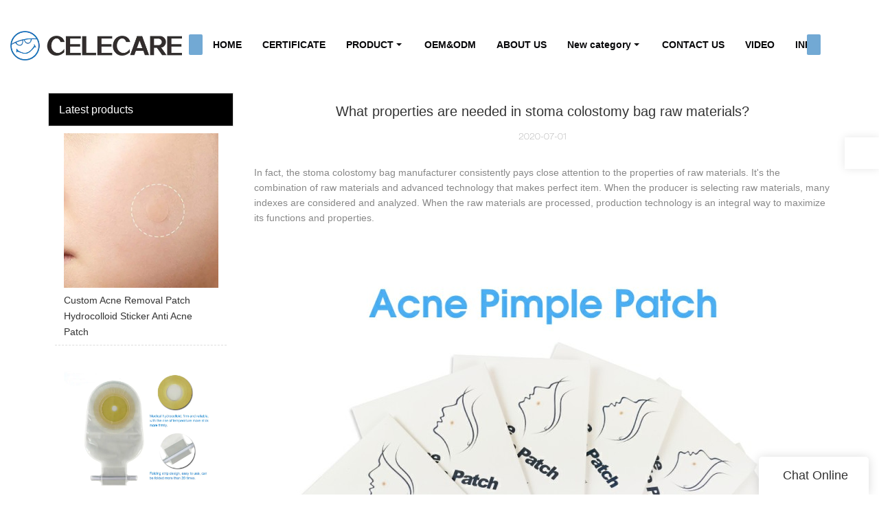

--- FILE ---
content_type: text/html
request_url: https://www.celecaremedical.com/what-properties-are-needed-in-stoma-colostomy-bag-raw-materials
body_size: 13063
content:
<!doctype html>
<html>
<!-- optimiza-css-finish -->
<!-- 2025-11-16 16:25:02 -->
<!-- optimiza-ratio-finish -->
<!-- HEADER BEGIN -->
<head>
<link rel="preconnect" href="https://www.celecaremedical.com" />
<link rel="dns-prefetch" href="https://www.celecaremedical.com" />
<link rel="preconnect" href="https://img80002623.weyesimg.com" />
<link rel="dns-prefetch" href="https://img80002623.weyesimg.com" />
<link rel="preconnect" href="https://yasuo.weyesimg.com" />
<link rel="dns-prefetch" href="https://yasuo.weyesimg.com" />
<link rel="dns-prefetch" href="https://www.googletagmanager.com" />
<link rel="preconnect" href="https://img.weyesimg.com" />
<link rel="dns-prefetch" href="https://img.weyesimg.com" />
<link rel="dns-prefetch" href="https://embed.tawk.to" />
<link rel="dns-prefetch" href="https://www.paypal.com" />
<link rel="dns-prefetch" href="https://connect.facebook.net" />
<link rel="dns-prefetch" href="https://www.facebook.com" />
<link rel="preconnect" href="https://yasuo.weyesimg.com/templates/public4/assets/font/icomoon.eot?o1g167" crossorigin>
<link rel="preconnect" href="https://yasuo.weyesimg.com/templates/public4/assets/font/icomoon.eot?o1g167#iefix" crossorigin>
<link rel="preconnect" href="https://yasuo.weyesimg.com/templates/public4/assets/font/icomoon.ttf?o1g167" crossorigin>
<link rel="preconnect" href="https://yasuo.weyesimg.com/templates/public4/assets/font/icomoon.woff?o1g167" crossorigin>
<link rel="preconnect" href="https://yasuo.weyesimg.com/templates/public4/assets/font/icomoon.svg?o1g167#icomoon" crossorigin>
    

<meta name="viewport"content="width=device-width,initial-scale=1.0,maximum-scale=1.0,minimum-scale=1.0,user-scalable=no">
    <meta name="applicable-device" content="pc,mobile">
    <meta http-equiv="X-UA-Compatible" content="IE=Edge,chrome=1"/>
    <meta http-equiv="Content-Type" content="text/html; charset=utf-8" />  
    <title>What properties are needed in stoma colostomy bag raw materials?-Celecare Medical Supplies</title>
    <meta name="keywords" content="What properties are needed in stoma colostomy bag raw materials?" />
    <meta name="description" content="What properties are needed in stoma colostomy bag raw materials?:In fact, the stoma colostomy bag manufacturer consistently pays close attention to the properties of raw materials..." />
    <link rel="shortcut icon" href="https://img80002623.weyesimg.com/uploads/gkd9fzfz.allweyes.com/images/15568517493979.png" />
    <link rel="Bookmark" href="https://img80002623.weyesimg.com/uploads/gkd9fzfz.allweyes.com/images/15568517493979.png" />
    <meta property="og:title" content="What properties are needed in stoma colostomy bag raw materials?-Celecare Medical Supplies" />
<meta property="og:description" content="What properties are needed in stoma colostomy bag raw materials?:In fact, the stoma colostomy bag manufacturer consistently pays close attention to the properties of raw materials..." />
<meta property="og:image" content="https://img80002623.weyesimg.com/uploads/celecaremedical.com/images/15674074775210.jpg" />
<meta property="og:url" content="https://www.celecaremedical.com/what-properties-are-needed-in-stoma-colostomy-bag-raw-materials" />
<!--<link rel="apple-touch-icon-precomposed" sizes="144x144" href="--><!--/../assets/images/app-logo.png">-->
<!--[if lte IE 8]>
	<script data-static="false">self.location="/caution/upbrowser?referrer="+window.location.href;</script>
<![endif]-->
<!-- google结构化数据 -->
<script type="application/ld+json">
[{"@context":"https:\/\/schema.org","@type":"Organization","url":"http:\/\/www.celecaremedical.com\/what-properties-are-needed-in-stoma-colostomy-bag-raw-materials","logo":"https:\/\/img80002623.weyesimg.com\/uploads\/gkd9fzfz.allweyes.com\/images\/15570478434763.png"},{"@context":"https:\/\/schema.org","@type":"BreadcrumbList","itemListElement":[{"@type":"ListItem","position":1,"name":"Home","item":"http:\/\/www.celecaremedical.com"},{"@type":"ListItem","position":2,"name":"AI NEWS","item":"http:\/\/www.celecaremedical.com\/ai-news"},{"@type":"ListItem","position":3,"name":"What properties are needed in stoma colostomy bag raw materials?","item":"http:\/\/www.celecaremedical.com\/what-properties-are-needed-in-stoma-colostomy-bag-raw-materials"}]},{"@context":"https:\/\/schema.org","@type":"NewsArticle","headline":"What properties are needed in stoma colostomy bag raw materials?","datePublished":"2025-11-16T16:22:16+08:00","dateModified":"2025-11-16T16:22:16+08:00","image":"https:\/\/img80002623.weyesimg.com\/uploads\/celecaremedical.com\/images\/15674074775210.jpg"}]
</script><link data-static="base" href="https://yasuo.weyesimg.com/templates/public4/assets/css/base.css" rel="stylesheet" type="text/css" id="style" />
<link data-static="base" rel="stylesheet" href="/static/css/what-properties-are-needed-in-stoma-colostomy-bag-raw-materials.css?v=1763004845" type="text/css">

<!--<link/>-->
    
<!-- ga头部-->
<!-- Google tag (gtag.js) -->
 
<script>
  window.dataLayer = window.dataLayer || [];
  function gtag(){dataLayer.push(arguments);}
  gtag('js', new Date());

  gtag('config', 'G-QSHKFC1EHN');
</script>
<!-- ga头部-->

    <meta name="google-site-verification" content="WEt0HmcJsfKN-B4IZrmQls4pEa-ygyOZhkByjf_RLvk" />
<meta name="yandex-verification" content="1a0d6de3107885b4" />
<meta name="msvalidate.01" content="4ABDB34E4F1A19BA4F1BDF88A4477DBB" />
<link rel="canonical" href="https://www.celecaremedical.com/what-properties-are-needed-in-stoma-colostomy-bag-raw-materials" />
    <!-- 页面类型 -->
    
</head><!-- HEADER END -->
<body class="model_news cms_news" id="home">
<div id="loading" style="left: 0;top: 0;z-index: -999; position: fixed">loading</div>
<!-- HEADCSSJSBEGIN -->
<script data-static="false" id="basejscript">
/* 全局变量 */
window.siteInfo = {
	member: {
		status: 'CLOSE',
	},
	seo: {
		verifyCode: 'OPEN',
	},
	language_code: '',
	checkIP: '0',
	shopping: {
		shoppingCart: 0,
	},
    water_info:{
        waterController:'CLOSE',// 水印开关，OPEN开，CLOSE关闭
    }
};

window.fanyi = {
	'ok': 'Ok',           // 弹窗：好的
	'hide': 'hide',       // 弹窗：隐藏
	'prompt': 'Prompt',  // 弹窗：提示
	's_c_d_y': 'yes',// 弹窗：确定
	's_c_d_n': 'no',// 弹窗：取消
	'not_empty': 'Do not allow empty',         // 表单验证：不能为空
	'format_email': 'Please enter a valid e-mail format',    // 表单验证：邮箱格式不正确
	'format_password': 'Password at least 6',    // 表单验证：密码格式不正确
	'format_pwdAgain': 'Password inconsistency',    // 表单验证：新旧密码不一致
	'special_character': 'Existence of special characters',    // 表单验证：非法字符
	'format_integer': 'Please enter a valid number format',// 表单验证：数字格式不正确
	'send_failed': 'Send failed',        // 询盘：发送失败
	'aisubtitle': 'Submit successfully',          // 询盘：提交成功
  'being_processed': 'Being Processed',// 询盘：处理中
	'You_need_to_upload_files': 'You need to upload files', // 附件上传：不能为空
  'inquire_attach_uploading': 'When uploading files, please wait a few minutes patiently. Do not close the web page or disconnect the network!',  // 附件上传：文件上传中
	'up_file_tips': 'Support formats：PDF、Word、Excel、Txt、JPG、PNG、BMP、GIF、RAR、ZIP，It is recommended to upload up to 5, and the single size must not exceed 20M.',// 附件上传：附件大小与格式的要求提示
	'please_open_with_another_browser': 'Please open with another browser', // 低级浏览器提示
};
</script>

<style data-static="false" id="css_color" rel="stylesheet" type="text/css">
a,a:hover,.font-color-a a,.font-color-a a:hover,.font-color,.font-color-hover:hover,.font-color-a a,.font-color-a a:hover,.font-color-a-hover a:hover,.font-color-before:before,.font-color-hover-before:hover:before,.font-color-after:after,.font-color-hover-after:hover:after{color:#1470b8}.border-color,.btn-primary,.btn-primary:focus,.btn-primary:hover,.border-color-a a,.border-color-a a:hover,.border-color-hover:hover,.border-color-before:before,.border-color-hover-before:hover:before,.border-color-after:after,.border-color-hover-after:hover:after{border-color:#1470b8}.bg-color,.btn-primary,.btn-primary:focus,.btn-primary:hover,.bg-color-a a,.bg-color-a a:hover,.bg-color-hover:hover,.bg-color-before:before,.bg-color-hover-before:hover:before,.bg-color-after:after,.bg-color-hover-after:hover:after{background-color:#1470b8}.bg-color-h a{color:#1470b8}.bg-color-h a:hover{background-color:#1470b8;color:#fff}.swiper-pagination-bullet:hover,.swiper-pagination-bullet-active,.owl-pagination-active-bg-color .owl-pagination .owl-page.active span{background-color:#1470b8!important}.btn-bg:hover,.tem-btn-1,.tem-btn-2,.tem-btn-3,.tem-btn-4,.tem-btn-5,.tem-btn-6,.tem-btn-7,.tem-btn-8,.tem-btn-9{color:#1470b8}.btn-bg,.btn-primary,.btn-primary:focus,.btn-primary:hover,.tem-btn-1,.tem-btn-2,.tem-btn-3,.tem-btn-4,.tem-btn-5,.tem-btn-6,.tem-btn-7,.tem-btn-8,.tem-btn-9,.tem01-page .pagination>.active>a,.tem01-page .pagination>.active>span,.tem01-page .pagination>.active>a:hover,.tem01-page .pagination>.active>span:hover,.tem01-page .pagination>.active>a:focus,.tem01-page .pagination>.active>span:focus{border-color:#1470b8}.btn-bg,.btn-primary,.btn-primary:focus,.btn-primary:hover,.btn-bg:hover,.tem-btn-3:before,.tem-btn-4:before,.tem-btn-5:before,.tem-btn-6:before,.tem-btn-7:before,.tem-btn-7:after,.tem-btn-8:before,.tem-btn-8:after,.tem-btn-9:before,.tem-btn-9:after,.tem01-page .pagination>.active>a,.tem01-page .pagination>.active>span,.tem01-page .pagination>.active>a:hover,.tem01-page .pagination>.active>span:hover,.tem01-page .pagination>.active>a:focus,.tem01-page .pagination>.active>span:focus{background-color:#1470b8}.tem-btn-1,.tem-btn-2{background:-webkit-linear-gradient(left,#1470b8,#1470b8) no-repeat;background:linear-gradient(to right,#1470b8,#1470b8) no-repeat}.owl-dot-AH-bg-color .owl-dot.active span,.owl-dot-AH-bg-color .owl-dot:hover span,.bg-color-active-span .active span{background-color:#1470b8!important}:root{--main-color:#1470b8;--rgb-color:20,112,184;}</style>
<style data-css="customcolor" data-color=""></style>


<script data-static="false">
    var _is_lighthouse = false;
</script>

<!-- CSS PLACEHOLDER BEGIN -->
<!-- CSS PLACEHOLDER END -->


<link data-static="base" id="css_font" data-font="" href="" rel="stylesheet" type="text/css" />


<!-- 统计代码头部css -->
<style data-static="false" abcd type="text/css">


.tem0-contact-sm.submit-center .box.submit{background: #1470B8;}
.tem0-contact-sm.submit-center .box.submit .btn{color: #fff;font-weight: 700;}
.tem0-contact-sm.submit-center .box.submit{border: 1px solid #fff;}
</style>
<script type="text/javascript" src=" "></script>
<script> </script>

<!-- ImgagesAltValue[{"isAlt":0,"siteId":"80002623","languageCode":"en","pageType":"cms","modelID":0,"brandName":"Celecare","transactionParam":"","attrParam":"","kernelKeyword":"","expandedKeyword":"","productsKeyword":"","siteKeyword":"ostomy bag manufacturer, hydrocolloid dressings, hydrocolloid acne patch, medical supplies factory","menuName":"Professional Medical Supplies Manufacturer & Best Medical Supplies Factory | Celecare","productsName":"","contentName":"","categoryName":""}]ImgagesAltValue -->


<script type="text/javascript"  ></script>

<!-- HEADCSSJSEND -->

<!-- BODY BEGIN -->
            <link template-css="widget"   rel="stylesheet" type="text/css" />
<script type="text/javascript"  ></script>
<header class="headerWrap tem80-header show-full" widget-style="display color" style="color: rgb(7, 7, 9);">
    <div class="fixed_right">
        <p class="fixed_p noScrollMove" widget-style="background" style="background-position: 0% 0%; background-color: rgb(255, 255, 255); background-size: auto; background-repeat: repeat;"></p>
        <ul>
                                    <li class="head_editor">
                <section template-edit="block.block_desc" template-sign="co_detailed_head80">
                                        <span class="icon-mail62" style="line-height: 46px;font-size: 2rem;"></span>
                                    </section> 
            </li>
        </ul>
    </div>
    <div class="header">
        <div class="head_bottom">
            <span class="tem_bg noScrollMove" widget-style="background" style="background-position: 0% 0%; background-color: rgb(255, 255, 255); background-size: auto; background-repeat: repeat;"></span>
            <div class="container">
                <div class="con clearfix">
                    <div class="logo">
                        <a href="/" widget-action="logo">
                                                    <img src="https://img80002623.weyesimg.com/uploads/gkd9fzfz.allweyes.com/images/15570478434763.png?imageView2/2/w/1920/h/160/q/75/format/webp" alt="Logo | Celecare Medical Supplies - celecaremedical.com">
                                                </a>
                    </div>
                    <div class="navigation">
                        <div class="search">
                            <div class="icon_bx" widget-style="search">
                                <span class="icon-sousuo2"></span>
                                <div class="search_box bg-color">
                                    <form action="/search/index/" method="post" class="search_div_form noScrollMove" widget-style="background-color" style="background-position: 0% 0%; background-color: rgb(255, 255, 255); background-size: auto; background-repeat: repeat;">
                                        <input type="text" name="searchname" placeholder="Search" required="" autocomplete="off">
                                        <div class="header_search_select">
                                            <ul></ul>
                                        </div>
                                        <button class="icon-sousuo2"></button>
                                        <i class="icon-clear"></i>
                                    </form>
                                </div>
                            </div>
                                                        <button class="nav_button">
                                <div class="nav_button_icon">
                                    <span></span>
                                    <span></span>
                                    <span></span>
                                </div>
                            </button>
                        </div>
                        <nav class="noScrollMove" widget-style="background-color" style="width: 986px; background-position: 0% 0%; background-color: rgb(255, 255, 255); background-size: auto; background-repeat: repeat; max-width: 1543px;">
                            <div class="lr">
                                <div class="left icon-keyboard_arrow_left bg-color"></div>
                                <div class="right icon-keyboard_arrow_right bg-color"></div>
                            </div>
                            <div class="nav">
                                <ul nav-action="edit">
                                    <li>
                                        <div class="text "><a href="/">HOME</a></div>
                                    </li>
                                                                        <li>
                                        <div nav-id="45" class="text "><a href="/certificate">CERTIFICATE</a></div>
                                    </li>
                                                                        <li>
                                        <div nav-id="1" class="text xia "><a href="/product">PRODUCT</a></div>
                                        <ul widget-style="background-color" class="noScrollMove" style="background-position: 0% 0%; background-color: rgb(255, 255, 255); background-size: auto; background-repeat: repeat;">
                                                                                        <li>
                                                <div class="text "><a href="/personal-care-products">Acne patch</a></div>
                                                                                            </li>
                                                                                        <li>
                                                <div class="text "><a href="/one-piece-clostomy-bag">One-piece ostomy bag</a></div>
                                                                                            </li>
                                                                                        <li>
                                                <div class="text "><a href="/colostomy-bag">Colostomy bag</a></div>
                                                                                            </li>
                                                                                        <li>
                                                <div class="text "><a href="/two-piece-clostomy-bag">Two-piece ostomy bag</a></div>
                                                                                            </li>
                                                                                        <li>
                                                <div class="text "><a href="/two-piece-baseplate">Two-piece baseplate</a></div>
                                                                                            </li>
                                                                                        <li>
                                                <div class="text "><a href="/urostomy-bag">Urostomy bag</a></div>
                                                                                            </li>
                                                                                        <li>
                                                <div class="text "><a href="/baby-eye-mask">Baby eye mask</a></div>
                                                                                            </li>
                                                                                        <li>
                                                <div class="text "><a href="/wound-dressing">Wound dressing</a></div>
                                                                                            </li>
                                                                                    </ul>
                                    </li>
                                                                        <li>
                                        <div nav-id="2" class="text "><a href="/oem-odm">OEM&ODM</a></div>
                                    </li>
                                                                        <li>
                                        <div nav-id="3" class="text "><a href="/about-us">ABOUT US</a></div>
                                    </li>
                                                                        <li>
                                        <div nav-id="23" class="text xia "><a href="/new-category">New category</a></div>
                                        <ul widget-style="background-color" class="noScrollMove" style="background-position: 0% 0%; background-color: rgb(255, 255, 255); background-size: auto; background-repeat: repeat;">
                                                                                        <li>
                                                <div class="text "><a href="/other-products">Hydrocolloid raw material</a></div>
                                                                                            </li>
                                                                                        <li>
                                                <div class="text "><a href="/neonatal-phototherapy-eye-mask">Neonatal phototherapy eye mask</a></div>
                                                                                            </li>
                                                                                        <li>
                                                <div class="text "><a href="/picc-line-cover">PICC line cover</a></div>
                                                                                            </li>
                                                                                        <li>
                                                <div class="text "><a href="/phototherapy-diaper">Phototherapy diaper</a></div>
                                                                                            </li>
                                                                                    </ul>
                                    </li>
                                                                        <li>
                                        <div nav-id="6" class="text "><a href="/contact-us">CONTACT US</a></div>
                                    </li>
                                                                        <li>
                                        <div nav-id="4" class="text "><a href="/video">VIDEO</a></div>
                                    </li>
                                                                        <li>
                                        <div nav-id="5" class="text xia "><a href="/info-center">INFO CENTER</a></div>
                                        <ul widget-style="background-color" class="noScrollMove" style="background-position: 0% 0%; background-color: rgb(255, 255, 255); background-size: auto; background-repeat: repeat;">
                                                                                        <li>
                                                <div class="text "><a href="/faqs">FAQS</a></div>
                                                                                            </li>
                                                                                        <li>
                                                <div class="text "><a href="/news">NEWS</a></div>
                                                                                            </li>
                                                                                    </ul>
                                    </li>
                                                                    </ul>
                            </div>
                        </nav>
                    </div>
                </div>
            </div>
        </div>
    </div>
</header>        <link href="https://yasuo.weyesimg.com/templates/public4/assets/css/detail.css" rel="stylesheet" type="text/css">


            
    <div template-layout="23">
<style>
.sennews-content-pd{height:120px}
</style>
    <div layout-id="23">
        <div class="sennews-content-pd"></div>
        <div class="mainlist tem03-sennews-content">
            <div class="container">
                <div class="col-md-3 leftlist" template-module="4">
                    <div func-id="4">
                        <!-- relate product -->
<div class="tem10-side-related-products">
    <link template-css="module"   rel="stylesheet" type="text/css" />
	<div class="main" module-style="border-color">
		<div class="h3 headline" module-style="color background-color">
	    	Latest products		</div>

				<div class="item">
			<a href="/custom-acne-removal-patch-hydrocolloid-sticker-anti-acne-patch-4562.html" class="">
				<div class="image">
					<img lazy-src="https://img.weyesimg.com/collection/88dd3124d2eccfccd22b9dd1f2333b55/fb1227058eb87880cd14f80fdddbd7df.jpg?imageView2/2/w/800/q/75/format/webp" alt="Custom Acne Removal Patch Hydrocolloid Sticker Anti Acne Patch">
				</div>
				<div class="title" module-style="color">Custom Acne Removal Patch Hydrocolloid Sticker Anti Acne Patch</div>
			</a>
		</div>
				<div class="item">
			<a href="/celecare-colostomy-ostomy-bags-disposable-hypoallergenic-drainable-colostomy-bags-4512.html" class="">
				<div class="image">
					<img lazy-src="https://img.weyesimg.com/collection/d61e46c7f0b6794dba8048c647e9168e/9827e57df2012b221ee5b7d03b15ff19.jpg?imageView2/2/w/800/q/75/format/webp" alt="Celecare Colostomy Ostomy Bags Disposable Hypoallergenic Drainable Colostomy Bags">
				</div>
				<div class="title" module-style="color">Celecare Colostomy Ostomy Bags Disposable Hypoallergenic Drainable Colostomy Bags</div>
			</a>
		</div>
				<div class="item">
			<a href="/celecare-volume-colostomy-bag-ileostomy-bag-stoma-colostomy-bags-two-piece-4461.html" class="">
				<div class="image">
					<img lazy-src="https://img.weyesimg.com/collection/6389cd4641295596fa72e617f3becb29/0361d9bdc2cec5e5d8aa46ce3e44748e.jpg?imageView2/2/w/800/q/75/format/webp" alt="CELECARE Volume Colostomy Bag Ileostomy Bag Stoma Colostomy Bags Two-Piece">
				</div>
				<div class="title" module-style="color">CELECARE Volume Colostomy Bag Ileostomy Bag Stoma Colostomy Bags Two-Piece</div>
			</a>
		</div>
				<div class="item">
			<a href="/cheap-stoma-bag-one-piece-colonostrophy-bag-order-ostomy-supplies-4410.html" class="">
				<div class="image">
					<img lazy-src="https://img.weyesimg.com/collection/d61e46c7f0b6794dba8048c647e9168e/3d94f4b13c78b5c37df18f433dcc6134.jpg?imageView2/2/w/800/q/75/format/webp" alt="Cheap Stoma Bag One Piece Colonostrophy Bag Order Ostomy Supplies">
				</div>
				<div class="title" module-style="color">Cheap Stoma Bag One Piece Colonostrophy Bag Order Ostomy Supplies</div>
			</a>
		</div>
				<div class="item">
			<a href="/neonatal-phototherapy-eye-mask-series-from-celecare-m004" class="">
				<div class="image">
					<img lazy-src="https://img80002623.weyesimg.com/uploads/gkd9fzfz.allweyes.com/images/15609253696327.jpg?imageView2/2/w/800/q/75/format/webp" alt="Neonatal phototherapy eye mask series from Celecare - M004">
				</div>
				<div class="title" module-style="color">Neonatal phototherapy eye mask series from Celecare - M004</div>
			</a>
		</div>
			</div>
</div>
<!-- //relate product -->                    </div>
                </div>
                <div class="col-md-9 rightlist">
                                        <div template-module="23">
                        <div func-id="23">
                            <div class="tem01-seo-detail-ms">
    <link template-css="module"   rel="stylesheet" type="text/css" />
            <div class="title">What properties are needed in stoma colostomy bag raw materials?</div>
        
    <div class="data">
            2020-07-01        </div>
    <div class="summary">In fact, the stoma colostomy bag manufacturer consistently pays close attention to the properties of raw materials. It's the combination of raw materials and advanced technology that makes perfect item. When the producer is selecting raw materials, many indexes are considered and analyzed. When the raw materials are processed, production technology is an integral way to maximize its functions and properties.<br> <img src="https://img80002623.weyesimg.com/uploads/celecaremedical.com/images/15674074775210.jpg" alt="Celecare Array image486" style="margin:10px auto"><br>Under strict quality control and professional management for hydrocolloid products, Celecare Medical Wenzhou Co., Ltd. has grown to be internationally famous. acne pimple master patch is the main product of Celecare Medical Wenzhou Company. It is diverse in variety. With the support of a well-developed manufacturing facility, Celecare Medical Wenzhou Companywaterproof pd catheter cover is manufactured according to the requirement of standardization production. The product ensures no leakage of liquid.  When it comes to comfort problems, this product shall be the preferred choice for people. It offers enough support and cushion to the feet. It has a premium adhesion, being able to stick to the skin for a long time.<br><img src="https://img80002623.weyesimg.com/uploads/gkd9fzfz.allweyes.com/images/15609073475414.jpg" alt="Celecare Array image486" style="margin:10px auto"><br>Celecare Medical Wenzhou Company​​will develop horizontally to meet the needs of the foreign trade market. Contact!<br><br></div>
</div>                        </div>
                        <div func-id="23">
                                                          <div class="tem05-detail-contact" module-style="background-color">
<link template-css="module"   rel="stylesheet" type="text/css" />
    <div id="i_691989b853114">
        <div class="form">
            <input type="hidden" name="pages" value="" class="pages_691989b853114">
                            <div class="text-center title">Custom message</div>

                <div class="form-group" module-style="color">
                    <input type="text" name="name" class="form-control" placeholder=" Name" required>
                </div>
                                <div class="form-group" module-style="color">                
                    <input type="email" name="email" class="form-control" placeholder=" E-mail" required>
                </div>
                                <div class="form-group" module-style="color">                
                    <input type="text" name="companyname" class="form-control" placeholder="Company Name">
                </div>
                        <div class="form-group" module-style="color">
                <textarea name="contents" Rows="4" class="form-control" placeholder=" Content" required></textarea>
            </div>
            <div class="form-group" module-style="color">    
                <input name="idType" type="hidden" value="0" />
                <button class="btn btn-primary" type="submit">Send Inquiry Now</button>
            </div>   
        </div>
    </div>
</div>

<script type="text/javascript"> </script>                                                     </div>  
                    </div>
                </div>
                <div class="clearfix"></div>
            </div>
        </div>
    </div>
</div>
    <div template-layout="23">
    <div layout-id="1" class="tem03-related-products content-section">
    <div class="container">
        <div func-id="1">
			<div class="tem03-related-products-sm" id="r_691989b85bd2c">
    <link template-css="module"   rel="stylesheet" type="text/css" />
	<link template-css="layout"   rel="stylesheet" type="text/css">
	<script type="text/javascript"  ></script>
	<div class="main wow animated fadeInUp" module-style="animated">
		<div class="h3 headline" module-style="color border-color background-color">
        	    Related Products	    		</div>

		<div class="swiper-container">
		    <div class="swiper-wrapper">
						      	<div class="swiper-slide">
		      		<a class="item" href="/celecare-10pcs-box-stoma-ostomy-disposable-colostomy-bags-4465.html">
						<div class="image" module-style="border-color">
							<img src="https://img.weyesimg.com/collection/d61e46c7f0b6794dba8048c647e9168e/2975e2cd3c5f9e8ba4388ab345ad4e19.jpg?imageView2/2/w/1000/q/75/format/webp" alt="Celecare 10pcs/box Stoma Ostomy Disposable Colostomy Bags" bgimg>
						</div>
						<div class="txt" module-style="color">
							<div class="title">Celecare 10pcs/box Stoma Ostomy Disposable Colostomy Bags</div>
							<div class="description"></div>
						</div>
					</a>
		      	</div>
						      	<div class="swiper-slide">
		      		<a class="item" href="/acne-removal-needle-acne-patch-custom-hydrocolloid-acne-spot-patches-4528.html">
						<div class="image" module-style="border-color">
							<img src="https://img.weyesimg.com/collection/88dd3124d2eccfccd22b9dd1f2333b55/68a9ad9387ea8ad3929970176883825f.jpg?imageView2/2/w/1000/q/75/format/webp" alt="Acne Removal Needle Acne Patch Custom Hydrocolloid Acne Spot Patches" bgimg>
						</div>
						<div class="txt" module-style="color">
							<div class="title">Acne Removal Needle Acne Patch Custom Hydrocolloid Acne Spot Patches</div>
							<div class="description"></div>
						</div>
					</a>
		      	</div>
						      	<div class="swiper-slide">
		      		<a class="item" href="/skincare-natural-acne-patch-sticker-hydrocolloid-acne-patch-absorbing-cover-blemish-4588.html">
						<div class="image" module-style="border-color">
							<img src="https://img.weyesimg.com/collection/88dd3124d2eccfccd22b9dd1f2333b55/b87b7620b673fc6d0a71f935cd7d79be.jpg?imageView2/2/w/1000/q/75/format/webp" alt="Skincare Natural Acne Patch Sticker Hydrocolloid Acne Patch Absorbing Cover Blemish" bgimg>
						</div>
						<div class="txt" module-style="color">
							<div class="title">Skincare Natural Acne Patch Sticker Hydrocolloid Acne Patch Absorbing Cover Blemish</div>
							<div class="description"></div>
						</div>
					</a>
		      	</div>
						      	<div class="swiper-slide">
		      		<a class="item" href="/celecare-baby-eye-therapy-kids-sleep-neonatal-phototherapy-mask-m004-6-5-46-cm-4381.html">
						<div class="image" module-style="border-color">
							<img src="https://img.weyesimg.com/collection/cfa01947c1ee8d5c10214d435c8d9adc/fdbf752a8cc0f3228ac1ed9ae5fb9814.jpg?imageView2/2/w/1000/q/75/format/webp" alt="CELECARE Baby Eye Therapy Kids Sleep Neonatal Phototherapy Mask M004 6.5*46 CM" bgimg>
						</div>
						<div class="txt" module-style="color">
							<div class="title">CELECARE Baby Eye Therapy Kids Sleep Neonatal Phototherapy Mask M004 6.5*46 CM</div>
							<div class="description"></div>
						</div>
					</a>
		      	</div>
							</div>
		    <div class="swiper-pagination"></div>
		    <b class="next" module-style="color">
		    	<span class="icon-youjiantou"></span>
		    </b>
		    <span class="prev" module-style="color">
		    	<span class="icon-youjiantou"></span>
		    </span>
		</div>
	</div>
    <!-- STATIC BEGIN -->
    <input type="hidden" module-setting="effect" module-tips="切换效果" value="slide" module-value="select::{'slide':'位移切入','coverflow':'3d流'}">
	<input type="hidden" module-setting="autoplay" module-tips="自动轮播" value="0">
    <input type="hidden" module-setting="between" module-tips="左右间距" value="30">
    <input type="hidden" module-setting="loop" module-tips="循环播放" value="true" module-value="select::{'true':'是','false':'否'}">
    <input type="hidden" module-setting="dots" module-tips="分页器" value="false" module-value="select::{'true':'是','false':'否'}">
    <input type="hidden" module-setting="text" module-tips="文字显示" value="false" module-value="select::{'true':'定位','false':'不定位'}">
    <input type="hidden" module-setting="arrow" module-tips="箭头样式" value="icon-youjiantou" module-value="select::{'icon-youjiantou':'样式1','icon-arrow_forward':'样式2','icon-gengduo1':'样式3','icon-keyboard_arrow_right':'样式4','icon-trending_neutral':'样式5'}">
    <input type="hidden" module-setting="column-lg" module-tips="列数 大屏幕 大桌面显示器 (≥1200px)" value="6">
    <input type="hidden" module-setting="column-md" module-tips="列数 中等屏幕 桌面显示器 (≥992px)" value="4">
    <input type="hidden" module-setting="column-sm" module-tips="列数 小屏幕 平板 (≥768px)" value="3">
    <input type="hidden" module-setting="column-xs" module-tips="列数 超小屏幕 手机 (<768px)" value="2">
    <!-- STATIC END -->
<script> </script>
</div>
		</div>
	</div>
</div></div>
    


<!-- 尾部是否显示 chenyandong 2019-07-29 增 -->


<div template-layout="6" style="padding-bottom: 0px;">
    <div layout-id="6" layout-path="footer/public_footer_41" class="tem41-footer content-section noScrollMove full-screen-spacing" style="padding: 2% 6% 1%; background-color: rgb(244, 244, 244); background-size: cover; background-repeat: no-repeat; background-position: 50% 50%;">
<link template-css="layout"   rel="stylesheet" type="text/css">
    <div class="container full-screen">
    	<div class="row wrap clearfix">      
            <div class="col-md-3 col-xs-6 tem02-footer-grids">    
                
<!-- CUSTOM 0/FOOTER/PUBLIC_FOOT_TEXT_1:6895 BEGIN -->
<!-- about us -->
	<div class="h4 title">
	<section module-edit="block.block_name">
		<p><span style="color:#333333;"><span style="font-size:18px;">QUICK LINKS</span></span></p>
	</section>
	</div>
	<section module-edit="block.block_desc"><ul class="description">
	<li><a href="/">Home</a></li>
	<li><a href="/product">Product</a></li>
	<li><a href="/oem-odm">Oem&amp;Odm</a></li>
	<li><a href="/about-us">About us</a></li>
	<li><a href="#skills">Video</a></li>
	<li><a href="/info-center">Info center</a></li>
	<li><a href="/contact-us">Contact us</a></li>
</ul>
</section>

<!-- about us -->
<!-- CUSTOM 0/FOOTER/PUBLIC_FOOT_TEXT_1:6895 END -->
            </div>
            <div class="col-md-3 col-xs-6 tem02-footer-grids">   
                
<!-- CUSTOM 0/FOOTER/PUBLIC_FOOT_TEXT_2:6896 BEGIN -->
<!-- about us -->
	<div class="h4 title">
	<section module-edit="block.block_name">
		<p><span style="color:#333333;"><span style="font-size:18px;">PRODUCT</span></span></p>
	</section>
	</div>
	<section module-edit="block.block_desc"><ul class="description">
	<li><a href="https://www.celecaremedical.com/acne-pimple-patch">Acne pimple patch</a></li>
	<li><a href="https://www.celecaremedical.com/baby-eye-mask">Baby eye mask</a></li>
	<li><a href="https://www.celecaremedical.com/wound-dressing">Wound dressing</a></li>
	<li><a href="https://www.celecaremedical.com/catheter-fixation-dressing">Waterproof dialysis catheter cover</a></li>
	<li><a href="https://www.celecaremedical.com/phototherapy-diaper">Phototherapy diaper</a></li>
	<li><a href="https://www.celecaremedical.com/colostomy-bag">Colostomy bag</a></li>
</ul>
</section>

<!-- about us -->
<!-- CUSTOM 0/FOOTER/PUBLIC_FOOT_TEXT_2:6896 END -->
            </div>
            <div class="col-md-3 col-xs-6 tem02-footer-grids">                
                
<!-- CUSTOM 0/FOOTER/PUBLIC_FOOT_TEXT_3:6897 BEGIN -->
<!-- about us -->
	<div class="h4 title">
	<section module-edit="block.block_name">
		<p><span style="color:#333333;"><span style="font-size:18px;">CONTACT US</span></span></p>
	</section>
	</div>
	<section module-edit="block.block_desc"><div class="links-info description"><span style="color:#777;">Tel: +86 </span><span style="color:#808080;">15057720363</span></div>

<div class="links-info description"><span style="color:#777;">Fax: 086-577-5695 3889</span><br>
<span style="color:#777;">E-mail:</span><a href="mailto:Maggie@celecare.com" rel=""> info</a><a href="mailto:example@weyes.com">@celecare.com</a><br>
<span style="color:#777;">Address: No.2 Dapeng Road, Ouhai District, Wenzhou City, Zhejiang Province, China</span></div>

<div class="links-info description">&nbsp;</div>
</section>

<!-- about us -->
<!-- CUSTOM 0/FOOTER/PUBLIC_FOOT_TEXT_3:6897 END -->
            </div>
	    	<div class="col-md-3 col-sm-6 col-xs-6">
	    		<div class="left">
		    		<div func-id="1" config_cms_number="">
<!-- CUSTOM 0/FOOTER/PUBLIC_FOOT_TEXT_60:6898 BEGIN -->
    
    <div class="right wow animated fadeInUp animated" module-style="animate" style="visibility: visible;">
        <div class="text">
            <div class="h4 title">
                <section module-edit="block.block_name"><p><span style="color:#333333;"><strong>Better Touch Better Business</strong></span></p>
</section>
            </div>
            <div class="description">
                <section module-edit="block.block_desc"><p><span style="color:#777;">Contact Celecare Sales.</span></p>
</section>
            </div>
            <a class="btn btn-primary" module-style="color background-color" href="/contact-us" block-edit="link" style="color: rgb(255, 255, 255); background-color: rgb(20, 112, 184);">CONTACT US</a>
        </div>
    </div>

<!-- CUSTOM 0/FOOTER/PUBLIC_FOOT_TEXT_60:6898 END -->
</div>
		    		
		    		<div func-id="1" config_cms_number="">
<!-- CUSTOM 0/FOOTER/PUBLIC_FOOT_MAP_1:6899 BEGIN -->
<!-- 站点地图 -->
<div class="sitemap-link" module-style="color" style="color: rgb(119, 119, 119);">
    <a href="/sitemap.html">
        <span class="success-icon icon-position"></span>
        Sitemap            
    </a>
</div>
<!-- 站点地图 -->
<script type="text/javascript"> </script> 
<!-- CUSTOM 0/FOOTER/PUBLIC_FOOT_MAP_1:6899 END -->
</div>
	    		</div>
	    	</div>
    	</div>
    </div>
</div>
</div>


    <!-- tem06-footer -->
<div class="tem06-copyright noScrollMove" widget-style="background" style="background-position: 0% 0%; background-color: rgb(244, 244, 244); background-size: auto; background-repeat: repeat;">
    <link template-css="widget"   rel="stylesheet" type="text/css" />
    <div class="container">
        <div class="row bottom">
            <!--版权-->
            <div class="copyright">
                        <section template-edit="block.block_desc" template-sign="co_copyright"><p><span style="color:#777;"><font style="vertical-align: inherit;"><font style="vertical-align: inherit;">版权所有©2025 Celecare Medical Wenzhou Co.，Ltd. </font><font style="vertical-align: inherit;">版权所有</font></font></span></p>
</section>
                        </div>
            <div class="clearfix"></div>
            <div class="share-to">
                                        <a href="https://www.facebook.com/Celecare-Wenzhou-Medical-COLTD-109144617163659/" target="_blank" rel="nofollow">
                            <span class="fa icon-facebook"></span>
                        </a>
                                        <a href="https://twitter.com/celecare2" target="_blank" rel="nofollow">
                            <span class="fa icon-twitter4"></span>
                        </a>
                                        <a href="https://www.youtube.com/channel/UC3DQCNNAd3w-f_Cr-X-Vuww" target="_blank" rel="nofollow">
                            <span class="fa icon-youtube3"></span>
                        </a>
                                        <a href="https://www.linkedin.com/company/13350076/" target="_blank" rel="nofollow">
                            <span class="fa icon-linkedin2"></span>
                        </a>
                                        <a href="https://www.instagram.com/celecaremedical/" target="_blank" rel="nofollow">
                            <span class="fa icon-instagram"></span>
                        </a>
                                        <a href="https://www.pinterest.com/snscelecare/" target="_blank" rel="nofollow">
                            <span class="fa icon-pinterest"></span>
                        </a>
                            </div>
                        <div data-content="create-app" class="tem-download-app col-sm-12 text-center"><a href="#" class="button-box border-color-hover border-color-hover-before bg-color-hover-before" data-toggle="modal" data-target="#download-app" onclick="downloadApp()"><span class="icon-android mr5"></span><span class="icon-apple mr15"></span>Get This APP</a></div>
                    </div>
    </div>
</div>
<!-- tem06-footer -->

<!-- download-app -->
<div class="modal fade" id="download-app" tabindex="1" role="dialog" aria-labelledby="myModalLabel">
  <div class="modal-dialog" role="document">
    <div class="modal-content">
        <div class="modal-body">
            <!--Safari-->
            <div class="app-wechat"><img data-src="/templates/public4/assets/images/app-wehat.jpg" /></div>
            <div class="app-safari" style="display:none;"><img data-src="/templates/public4/assets/images/app-tips.gif" /></div>
            <!--Android-->
                    </div>
    </div>
  </div>
</div>

<script> </script>
  <!--be share to-->
<div widget-style="wrap" class="show right radius-0 color-main size-1 style-iconsize-1 style-fontsize-1">
	<div class="tem01-beshare addClass">
		<ul>
					<li>
				<a href="https://www.facebook.com/Celecare-Wenzhou-Medical-COLTD-109144617163659/" target="_blank" rel="nofollow">
					<span class="icon-facebook bg-color"></span>
					<span class="text">facebook</span>				</a>
			</li>
					<li>
				<a href="https://twitter.com/celecare2" target="_blank" rel="nofollow">
					<span class="icon-twitter4 bg-color"></span>
					<span class="text">twitter</span>				</a>
			</li>
					<li>
				<a href="https://www.youtube.com/channel/UC3DQCNNAd3w-f_Cr-X-Vuww" target="_blank" rel="nofollow">
					<span class="icon-youtube3 bg-color"></span>
					<span class="text">youtube</span>				</a>
			</li>
					<li>
				<a href="https://www.linkedin.com/company/13350076/" target="_blank" rel="nofollow">
					<span class="icon-linkedin2 bg-color"></span>
					<span class="text">linkedin</span>				</a>
			</li>
					<li>
				<a href="https://www.instagram.com/celecaremedical/" target="_blank" rel="nofollow">
					<span class="icon-instagram bg-color"></span>
					<span class="text">instagram</span>				</a>
			</li>
					<li>
				<a href="https://www.pinterest.com/snscelecare/" target="_blank" rel="nofollow">
					<span class="icon-pinterest bg-color"></span>
					<span class="text">pinterest</span>				</a>
			</li>
				</ul>
	</div>
</div>
<!--be share to-->
<div class="tem05-float add" id="mqChat-box">
	<link template-css="widget"   rel="stylesheet" type="text/css"/>
	<span id="mqChat-fanyi" none data-fanyi="The request timeout, Please contact customer, You can start chatting, Click to load more, no more, sent, seen, Your account is logged in another web page and it's off the line, The password was modified and forced to go out, The above is a chat record, Get file failure, Enter what you want to say here'"></span>
	<div id="mqChat-small" class="bg-color add">
		<dfn>
			<i class="icon-uniE621 font-color"></i>
		</dfn>
		<span>Chat Online</span>
		<em class="designerShow">编辑模式下无法使用</em>
	</div>
	<div id="mqChat-show" none>
		<div id="mqChat-head" class="bg-color">
			<i class="icon-xia"></i>
			<span>Chat Online</span>
			<em none>inputting...</em>
		</div>
		<div class="body" id="i_623e847ccfccf">
			<div id="mqChat-chat">
				<div class="chat"><ul></ul></div>
				<form>
					<div class="textarea">
						<div id="mqChat-textarea" contenteditable tabindex="1" title="Enter what you want to say here"></div>
					</div>
					<div class="flex">
						<div class="upload">
							<i class="icon-image"></i>
							<input type="file" accept="image/*" id="mqChat-file">
						</div>
						<div class="face" tabindex="0" id="mqChat-face">
							<i class="icon-smile"></i>
							<div class="nano"><ul></ul></div>
						</div>
						<span class="tips" title="Send messages directly by Ctrl+Enter"></span>
						<a class="submit bg-color" id="mqChat-send">Send</a>
					</div>
				</form>
			</div>
			<div id="mqChat-form" none>
				<div class="form">
					<span set-config="" widget-style="inquiry" class="inquiryform name_ phone_ email_ contents_ glxp_ inquiryreply style-iconsize-1 style-fontsize-1"></span>
					<span class="autoReply" none></span>
					<div class="inquiryform">
						<p class="feedback-tips mb15">Hello, please leave your name and email here before chat online so that we won't miss your message and contact you smoothly.</p>
						<div class="form-group">
							<label><i none>*</i>Name：</label>
							<input type="text" name="name" class="form-control name_">
						</div>
						<div class="form-group">
							<label><i none>*</i>Phone：</label>
							<input type="text" name="phone" class="form-control phone_">
						</div>
						<div class="form-group">
							<label><i none>*</i>E-mail：</label>
							<input type="text" name="email" class="form-control email_">
						</div>
												<div class="form-group">
							<label><i none>*</i>Content：</label>
							<textarea name="contents" rows="2" class="form-control contents_"></textarea>
						</div>
						<div class="form-group">	
							<button type="submit" class="btn btn-default btn-block">Send Inquiry Now</button>
						</div>	 
					</div>
				</div>
			</div>
		</div>
	</div>
	<div id="mqChat-bigPic"></div>
	<script> </script>
	<script type="text/javascript" src=" "></script>
</div>
<!-- BODY END -->

<!-- mobile_bottom尾部-->
<div class="mobile_bottom">
    <ul>
        <!-- <li><a href="/"><span class="icon-home1"></span></a></li> -->
            <li><a href="tel:+86 13566226722"><span class="icon-uniE633"></span></a></li>
                    <li><a href="javascript:;" id="mobile_bottom_iquire"><span class="icon-uniE621"></span></a></li>
        <li><a href="javascript:;" id="mobile_bottom_share"><span class="icon-share"></span></a></li>
    </ul>
</div>
<script type="text/javascript"> </script>
<!-- mobile_bottom尾部-->

            <style data-static="false" type="text/css">
            .tem77-header{height: 90px !important;}
.tem77-header .head_top .con{display: none !important;}
.tem77-header .head_bottom .navigation .search .head_editor{display: none !important;}
.tem256-irregular li{padding:10px !important;}
.tem01-about .about_text{line-height: 30px!important;}
.tem110-service .item .icon{color: #fff!important;}
.tem13-guide-language .icon {font-size: 36px!important;}
.tem328-irregular a{font-size: 14px;}
.tem13-guide-language .text{width: 80%!important;}
.tem13-guide-language .title{margin: 0 0 32px !important;font-size: 1px!important;line-height: 40px!important;}
.tem04-button .button-box{color: #332c2b!important;}

.tem41-footer .tem02-footer-grids ul li{font-size: 14px!important;}
.tem41-footer .tem02-footer-grids ul li a{color: #777!important;}
.tem41-footer .links-info{font-size: 14px!important;}
#i_5ce513ad8507d15 [type="submit"]{background: #202020!important;}













#toggleHide{display:block;}        </style>
    <style data-static="false" id="css_color" rel="stylesheet" type="text/css">
    a,a:hover,.font-color-a a,.font-color-a a:hover,.font-color,.font-color-hover:hover,.font-color-a a,.font-color-a a:hover,.font-color-a-hover a:hover,.font-color-before:before,.font-color-hover-before:hover:before,.font-color-after:after,.font-color-hover-after:hover:after{color:#1470b8}.border-color,.btn-primary,.btn-primary:focus,.btn-primary:hover,.border-color-a a,.border-color-a a:hover,.border-color-hover:hover,.border-color-before:before,.border-color-hover-before:hover:before,.border-color-after:after,.border-color-hover-after:hover:after{border-color:#1470b8}.bg-color,.btn-primary,.btn-primary:focus,.btn-primary:hover,.bg-color-a a,.bg-color-a a:hover,.bg-color-hover:hover,.bg-color-before:before,.bg-color-hover-before:hover:before,.bg-color-after:after,.bg-color-hover-after:hover:after{background-color:#1470b8}.bg-color-h a{color:#1470b8}.bg-color-h a:hover{background-color:#1470b8;color:#fff}.swiper-pagination-bullet:hover,.swiper-pagination-bullet-active,.owl-pagination-active-bg-color .owl-pagination .owl-page.active span{background-color:#1470b8!important}.btn-bg:hover,.tem-btn-1,.tem-btn-2,.tem-btn-3,.tem-btn-4,.tem-btn-5,.tem-btn-6,.tem-btn-7,.tem-btn-8,.tem-btn-9{color:#1470b8}.btn-bg,.btn-primary,.btn-primary:focus,.btn-primary:hover,.tem-btn-1,.tem-btn-2,.tem-btn-3,.tem-btn-4,.tem-btn-5,.tem-btn-6,.tem-btn-7,.tem-btn-8,.tem-btn-9,.tem01-page .pagination>.active>a,.tem01-page .pagination>.active>span,.tem01-page .pagination>.active>a:hover,.tem01-page .pagination>.active>span:hover,.tem01-page .pagination>.active>a:focus,.tem01-page .pagination>.active>span:focus{border-color:#1470b8}.btn-bg,.btn-primary,.btn-primary:focus,.btn-primary:hover,.btn-bg:hover,.tem-btn-3:before,.tem-btn-4:before,.tem-btn-5:before,.tem-btn-6:before,.tem-btn-7:before,.tem-btn-7:after,.tem-btn-8:before,.tem-btn-8:after,.tem-btn-9:before,.tem-btn-9:after,.tem01-page .pagination>.active>a,.tem01-page .pagination>.active>span,.tem01-page .pagination>.active>a:hover,.tem01-page .pagination>.active>span:hover,.tem01-page .pagination>.active>a:focus,.tem01-page .pagination>.active>span:focus{background-color:#1470b8}.tem-btn-1,.tem-btn-2{background:-webkit-linear-gradient(left,#1470b8,#1470b8) no-repeat;background:linear-gradient(to right,#1470b8,#1470b8) no-repeat}.owl-dot-AH-bg-color .owl-dot.active span,.owl-dot-AH-bg-color .owl-dot:hover span,.bg-color-active-span .active span{background-color:#1470b8!important}:root{--main-color:#1470b8;--rgb-color:20,112,184;}</style>

<!--<merge-js>-->


<!-- optimiza-js-finish -->
<script type="text/javascript" src="/templates/public4/assets/js/base.js"></script>


<script type="text/javascript" defer src="/static/js/what-properties-are-needed-in-stoma-colostomy-bag-raw-materials.js?v=1763281502"></script>

<!-- newmergejs -->

<!-- newmergejs -->


<script async src="https://www.googletagmanager.com/gtag/js?id=G-QSHKFC1EHN"></script>
<!-- ga尾部-->
<!--Start of Tawk.to Script-->
<script type="text/javascript">
var Tawk_API=Tawk_API||{}, Tawk_LoadStart=new Date();
(function(){
var s1=document.createElement("script"),s0=document.getElementsByTagName("script")[0];
s1.async=true;
s1.src='https://embed.tawk.to/5d311a1ebfcb827ab0cc9120/default';
s1.charset='UTF-8';
s1.setAttribute('crossorigin','*');
s0.parentNode.insertBefore(s1,s0);
})();
</script>
<!--End of Tawk.to Script-->

<!-- Google Tag Manager -->
<script>(function(w,d,s,l,i){w[l]=w[l]||[];w[l].push({'gtm.start':
new Date().getTime(),event:'gtm.js'});var f=d.getElementsByTagName(s)[0],
j=d.createElement(s),dl=l!='dataLayer'?'&l='+l:'';j.async=true;j.src=
'https://www.googletagmanager.com/gtm.js?id='+i+dl;f.parentNode.insertBefore(j,f);
})(window,document,'script','dataLayer','GTM-NNCLSJJ');</script>
<!-- End Google Tag Manager -->



<!-- Google Tag Manager (noscript) -->
<noscript><iframe src="https://www.googletagmanager.com/ns.html?id=GTM-NNCLSJJ"
height="0" width="0" style="display:none;visibility:hidden"></iframe></noscript>
<!-- End Google Tag Manager (noscript) -->

<!-- PayPal BEGIN --> <script> ;(function(a,t,o,m,s){a[m]=a[m]||[];a[m].push({t:new Date().getTime(),event:'snippetRun'});var f=t.getElementsByTagName(o)[0],e=t.createElement(o),d=m!=='paypalDDL'?'&m='+m:'';e.async=!0;e.src='https://www.paypal.com/tagmanager/pptm.js?id='+s+d;f.parentNode.insertBefore(e,f);})(window,document,'script','paypalDDL','3dd6e968-2ad2-4eb2-b180-3b84010f1c73'); </script> <!-- PayPal END -->



<!-- Facebook Pixel Code -->
<script>
  !function(f,b,e,v,n,t,s)
  {if(f.fbq)return;n=f.fbq=function(){n.callMethod?
  n.callMethod.apply(n,arguments):n.queue.push(arguments)};
  if(!f._fbq)f._fbq=n;n.push=n;n.loaded=!0;n.version='2.0';
  n.queue=[];t=b.createElement(e);t.async=!0;
  t.src=v;s=b.getElementsByTagName(e)[0];
  s.parentNode.insertBefore(t,s)}(window, document,'script',
  'https://connect.facebook.net/en_US/fbevents.js');
  fbq('init', '3308027532572274');
  fbq('track', 'PageView');
</script>
<noscript><img height="1" width="1" style="display:none"
  src="https://www.facebook.com/tr?id=3308027532572274&ev=PageView&noscript=1"
/></noscript>
<!-- End Facebook Pixel Code -->

<script>
  fbq('track', 'ViewContent');
</script>

<script>
  fbq('track', 'Search');
</script>

<script>
  fbq('track', 'Contact');
</script>
<!-- ga尾部-->

</body>
</html>

--- FILE ---
content_type: text/plain
request_url: https://www.google-analytics.com/j/collect?v=1&_v=j102&a=1247795376&t=pageview&_s=1&dl=https%3A%2F%2Fwww.celecaremedical.com%2Fwhat-properties-are-needed-in-stoma-colostomy-bag-raw-materials&ul=en-us%40posix&dt=What%20properties%20are%20needed%20in%20stoma%20colostomy%20bag%20raw%20materials%3F-Celecare%20Medical%20Supplies&sr=1280x720&vp=1280x720&_u=YADAAAABAAAAAC~&jid=1056374346&gjid=381417156&cid=76649502.1769437163&tid=UA-144551141-1&_gid=1595888139.1769437164&_r=1&_slc=1&gtm=45He61m0n81NNCLSJJv812521804za200zd812521804&gcd=13l3l3l3l1l1&dma=0&tag_exp=103116026~103200004~104527907~104528501~104684208~104684211~105391253~115938465~115938469~116682875~116992597~117041587~117042505~117223566&z=2043420198
body_size: -573
content:
2,cG-954YSLGWQ9